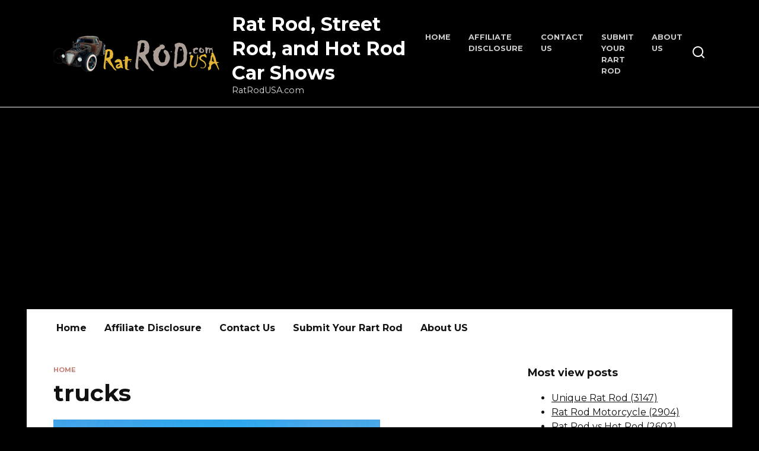

--- FILE ---
content_type: text/html; charset=UTF-8
request_url: https://ratrodusa.com/tag/trucks?orderby=title
body_size: 11615
content:
<!doctype html>
<html lang="en-US" prefix="og: https://ogp.me/ns#">
<head>
	<meta charset="UTF-8">
	<meta name="viewport" content="width=device-width, initial-scale=1">

	
<!-- Search Engine Optimization by Rank Math - https://rankmath.com/ -->
<title>trucks - Rat Rod, Street Rod, and Hot Rod Car Shows</title>
<meta name="robots" content="follow, noindex"/>
<meta property="og:locale" content="en_US" />
<meta property="og:type" content="article" />
<meta property="og:title" content="trucks - Rat Rod, Street Rod, and Hot Rod Car Shows" />
<meta property="og:url" content="https://ratrodusa.com/tag/trucks" />
<meta property="og:site_name" content="Rat Rod, Street Rod, and Hot Rod Car Shows" />
<meta name="twitter:card" content="summary_large_image" />
<meta name="twitter:title" content="trucks - Rat Rod, Street Rod, and Hot Rod Car Shows" />
<meta name="twitter:label1" content="Posts" />
<meta name="twitter:data1" content="9" />
<script type="application/ld+json" class="rank-math-schema">{"@context":"https://schema.org","@graph":[{"@type":"Person","@id":"https://ratrodusa.com/#person","name":"Rat Rod, Street Rod, and Hot Rod Car Shows","image":{"@type":"ImageObject","@id":"https://ratrodusa.com/#logo","url":"https://ratrodusa.com/wp-content/uploads/2023/09/rat.png","contentUrl":"https://ratrodusa.com/wp-content/uploads/2023/09/rat.png","caption":"Rat Rod, Street Rod, and Hot Rod Car Shows","inLanguage":"en-US","width":"280","height":"61"}},{"@type":"WebSite","@id":"https://ratrodusa.com/#website","url":"https://ratrodusa.com","name":"Rat Rod, Street Rod, and Hot Rod Car Shows","alternateName":"Rat Rod projecdts from US and","publisher":{"@id":"https://ratrodusa.com/#person"},"inLanguage":"en-US"},{"@type":"CollectionPage","@id":"https://ratrodusa.com/tag/trucks#webpage","url":"https://ratrodusa.com/tag/trucks","name":"trucks - Rat Rod, Street Rod, and Hot Rod Car Shows","isPartOf":{"@id":"https://ratrodusa.com/#website"},"inLanguage":"en-US"}]}</script>
<!-- /Rank Math WordPress SEO plugin -->

<link rel='dns-prefetch' href='//fonts.googleapis.com' />
<link rel='dns-prefetch' href='//s.w.org' />
<link rel="alternate" type="application/rss+xml" title="Rat Rod, Street Rod, and Hot Rod Car Shows &raquo; trucks Tag Feed" href="https://ratrodusa.com/tag/trucks/feed" />
<script type="text/javascript">
window._wpemojiSettings = {"baseUrl":"https:\/\/s.w.org\/images\/core\/emoji\/14.0.0\/72x72\/","ext":".png","svgUrl":"https:\/\/s.w.org\/images\/core\/emoji\/14.0.0\/svg\/","svgExt":".svg","source":{"concatemoji":"https:\/\/ratrodusa.com\/wp-includes\/js\/wp-emoji-release.min.js?ver=6.0.5"}};
/*! This file is auto-generated */
!function(e,a,t){var n,r,o,i=a.createElement("canvas"),p=i.getContext&&i.getContext("2d");function s(e,t){var a=String.fromCharCode,e=(p.clearRect(0,0,i.width,i.height),p.fillText(a.apply(this,e),0,0),i.toDataURL());return p.clearRect(0,0,i.width,i.height),p.fillText(a.apply(this,t),0,0),e===i.toDataURL()}function c(e){var t=a.createElement("script");t.src=e,t.defer=t.type="text/javascript",a.getElementsByTagName("head")[0].appendChild(t)}for(o=Array("flag","emoji"),t.supports={everything:!0,everythingExceptFlag:!0},r=0;r<o.length;r++)t.supports[o[r]]=function(e){if(!p||!p.fillText)return!1;switch(p.textBaseline="top",p.font="600 32px Arial",e){case"flag":return s([127987,65039,8205,9895,65039],[127987,65039,8203,9895,65039])?!1:!s([55356,56826,55356,56819],[55356,56826,8203,55356,56819])&&!s([55356,57332,56128,56423,56128,56418,56128,56421,56128,56430,56128,56423,56128,56447],[55356,57332,8203,56128,56423,8203,56128,56418,8203,56128,56421,8203,56128,56430,8203,56128,56423,8203,56128,56447]);case"emoji":return!s([129777,127995,8205,129778,127999],[129777,127995,8203,129778,127999])}return!1}(o[r]),t.supports.everything=t.supports.everything&&t.supports[o[r]],"flag"!==o[r]&&(t.supports.everythingExceptFlag=t.supports.everythingExceptFlag&&t.supports[o[r]]);t.supports.everythingExceptFlag=t.supports.everythingExceptFlag&&!t.supports.flag,t.DOMReady=!1,t.readyCallback=function(){t.DOMReady=!0},t.supports.everything||(n=function(){t.readyCallback()},a.addEventListener?(a.addEventListener("DOMContentLoaded",n,!1),e.addEventListener("load",n,!1)):(e.attachEvent("onload",n),a.attachEvent("onreadystatechange",function(){"complete"===a.readyState&&t.readyCallback()})),(e=t.source||{}).concatemoji?c(e.concatemoji):e.wpemoji&&e.twemoji&&(c(e.twemoji),c(e.wpemoji)))}(window,document,window._wpemojiSettings);
</script>
<style type="text/css">
img.wp-smiley,
img.emoji {
	display: inline !important;
	border: none !important;
	box-shadow: none !important;
	height: 1em !important;
	width: 1em !important;
	margin: 0 0.07em !important;
	vertical-align: -0.1em !important;
	background: none !important;
	padding: 0 !important;
}
</style>
	<link rel='stylesheet' id='wp-block-library-css'  href='https://ratrodusa.com/wp-includes/css/dist/block-library/style.min.css?ver=6.0.5'  media='all' />
<style id='wp-block-library-theme-inline-css' type='text/css'>
.wp-block-audio figcaption{color:#555;font-size:13px;text-align:center}.is-dark-theme .wp-block-audio figcaption{color:hsla(0,0%,100%,.65)}.wp-block-code{border:1px solid #ccc;border-radius:4px;font-family:Menlo,Consolas,monaco,monospace;padding:.8em 1em}.wp-block-embed figcaption{color:#555;font-size:13px;text-align:center}.is-dark-theme .wp-block-embed figcaption{color:hsla(0,0%,100%,.65)}.blocks-gallery-caption{color:#555;font-size:13px;text-align:center}.is-dark-theme .blocks-gallery-caption{color:hsla(0,0%,100%,.65)}.wp-block-image figcaption{color:#555;font-size:13px;text-align:center}.is-dark-theme .wp-block-image figcaption{color:hsla(0,0%,100%,.65)}.wp-block-pullquote{border-top:4px solid;border-bottom:4px solid;margin-bottom:1.75em;color:currentColor}.wp-block-pullquote__citation,.wp-block-pullquote cite,.wp-block-pullquote footer{color:currentColor;text-transform:uppercase;font-size:.8125em;font-style:normal}.wp-block-quote{border-left:.25em solid;margin:0 0 1.75em;padding-left:1em}.wp-block-quote cite,.wp-block-quote footer{color:currentColor;font-size:.8125em;position:relative;font-style:normal}.wp-block-quote.has-text-align-right{border-left:none;border-right:.25em solid;padding-left:0;padding-right:1em}.wp-block-quote.has-text-align-center{border:none;padding-left:0}.wp-block-quote.is-large,.wp-block-quote.is-style-large,.wp-block-quote.is-style-plain{border:none}.wp-block-search .wp-block-search__label{font-weight:700}:where(.wp-block-group.has-background){padding:1.25em 2.375em}.wp-block-separator.has-css-opacity{opacity:.4}.wp-block-separator{border:none;border-bottom:2px solid;margin-left:auto;margin-right:auto}.wp-block-separator.has-alpha-channel-opacity{opacity:1}.wp-block-separator:not(.is-style-wide):not(.is-style-dots){width:100px}.wp-block-separator.has-background:not(.is-style-dots){border-bottom:none;height:1px}.wp-block-separator.has-background:not(.is-style-wide):not(.is-style-dots){height:2px}.wp-block-table thead{border-bottom:3px solid}.wp-block-table tfoot{border-top:3px solid}.wp-block-table td,.wp-block-table th{padding:.5em;border:1px solid;word-break:normal}.wp-block-table figcaption{color:#555;font-size:13px;text-align:center}.is-dark-theme .wp-block-table figcaption{color:hsla(0,0%,100%,.65)}.wp-block-video figcaption{color:#555;font-size:13px;text-align:center}.is-dark-theme .wp-block-video figcaption{color:hsla(0,0%,100%,.65)}.wp-block-template-part.has-background{padding:1.25em 2.375em;margin-top:0;margin-bottom:0}
</style>
<style id='global-styles-inline-css' type='text/css'>
body{--wp--preset--color--black: #000000;--wp--preset--color--cyan-bluish-gray: #abb8c3;--wp--preset--color--white: #ffffff;--wp--preset--color--pale-pink: #f78da7;--wp--preset--color--vivid-red: #cf2e2e;--wp--preset--color--luminous-vivid-orange: #ff6900;--wp--preset--color--luminous-vivid-amber: #fcb900;--wp--preset--color--light-green-cyan: #7bdcb5;--wp--preset--color--vivid-green-cyan: #00d084;--wp--preset--color--pale-cyan-blue: #8ed1fc;--wp--preset--color--vivid-cyan-blue: #0693e3;--wp--preset--color--vivid-purple: #9b51e0;--wp--preset--gradient--vivid-cyan-blue-to-vivid-purple: linear-gradient(135deg,rgba(6,147,227,1) 0%,rgb(155,81,224) 100%);--wp--preset--gradient--light-green-cyan-to-vivid-green-cyan: linear-gradient(135deg,rgb(122,220,180) 0%,rgb(0,208,130) 100%);--wp--preset--gradient--luminous-vivid-amber-to-luminous-vivid-orange: linear-gradient(135deg,rgba(252,185,0,1) 0%,rgba(255,105,0,1) 100%);--wp--preset--gradient--luminous-vivid-orange-to-vivid-red: linear-gradient(135deg,rgba(255,105,0,1) 0%,rgb(207,46,46) 100%);--wp--preset--gradient--very-light-gray-to-cyan-bluish-gray: linear-gradient(135deg,rgb(238,238,238) 0%,rgb(169,184,195) 100%);--wp--preset--gradient--cool-to-warm-spectrum: linear-gradient(135deg,rgb(74,234,220) 0%,rgb(151,120,209) 20%,rgb(207,42,186) 40%,rgb(238,44,130) 60%,rgb(251,105,98) 80%,rgb(254,248,76) 100%);--wp--preset--gradient--blush-light-purple: linear-gradient(135deg,rgb(255,206,236) 0%,rgb(152,150,240) 100%);--wp--preset--gradient--blush-bordeaux: linear-gradient(135deg,rgb(254,205,165) 0%,rgb(254,45,45) 50%,rgb(107,0,62) 100%);--wp--preset--gradient--luminous-dusk: linear-gradient(135deg,rgb(255,203,112) 0%,rgb(199,81,192) 50%,rgb(65,88,208) 100%);--wp--preset--gradient--pale-ocean: linear-gradient(135deg,rgb(255,245,203) 0%,rgb(182,227,212) 50%,rgb(51,167,181) 100%);--wp--preset--gradient--electric-grass: linear-gradient(135deg,rgb(202,248,128) 0%,rgb(113,206,126) 100%);--wp--preset--gradient--midnight: linear-gradient(135deg,rgb(2,3,129) 0%,rgb(40,116,252) 100%);--wp--preset--duotone--dark-grayscale: url('#wp-duotone-dark-grayscale');--wp--preset--duotone--grayscale: url('#wp-duotone-grayscale');--wp--preset--duotone--purple-yellow: url('#wp-duotone-purple-yellow');--wp--preset--duotone--blue-red: url('#wp-duotone-blue-red');--wp--preset--duotone--midnight: url('#wp-duotone-midnight');--wp--preset--duotone--magenta-yellow: url('#wp-duotone-magenta-yellow');--wp--preset--duotone--purple-green: url('#wp-duotone-purple-green');--wp--preset--duotone--blue-orange: url('#wp-duotone-blue-orange');--wp--preset--font-size--small: 19.5px;--wp--preset--font-size--medium: 20px;--wp--preset--font-size--large: 36.5px;--wp--preset--font-size--x-large: 42px;--wp--preset--font-size--normal: 22px;--wp--preset--font-size--huge: 49.5px;}.has-black-color{color: var(--wp--preset--color--black) !important;}.has-cyan-bluish-gray-color{color: var(--wp--preset--color--cyan-bluish-gray) !important;}.has-white-color{color: var(--wp--preset--color--white) !important;}.has-pale-pink-color{color: var(--wp--preset--color--pale-pink) !important;}.has-vivid-red-color{color: var(--wp--preset--color--vivid-red) !important;}.has-luminous-vivid-orange-color{color: var(--wp--preset--color--luminous-vivid-orange) !important;}.has-luminous-vivid-amber-color{color: var(--wp--preset--color--luminous-vivid-amber) !important;}.has-light-green-cyan-color{color: var(--wp--preset--color--light-green-cyan) !important;}.has-vivid-green-cyan-color{color: var(--wp--preset--color--vivid-green-cyan) !important;}.has-pale-cyan-blue-color{color: var(--wp--preset--color--pale-cyan-blue) !important;}.has-vivid-cyan-blue-color{color: var(--wp--preset--color--vivid-cyan-blue) !important;}.has-vivid-purple-color{color: var(--wp--preset--color--vivid-purple) !important;}.has-black-background-color{background-color: var(--wp--preset--color--black) !important;}.has-cyan-bluish-gray-background-color{background-color: var(--wp--preset--color--cyan-bluish-gray) !important;}.has-white-background-color{background-color: var(--wp--preset--color--white) !important;}.has-pale-pink-background-color{background-color: var(--wp--preset--color--pale-pink) !important;}.has-vivid-red-background-color{background-color: var(--wp--preset--color--vivid-red) !important;}.has-luminous-vivid-orange-background-color{background-color: var(--wp--preset--color--luminous-vivid-orange) !important;}.has-luminous-vivid-amber-background-color{background-color: var(--wp--preset--color--luminous-vivid-amber) !important;}.has-light-green-cyan-background-color{background-color: var(--wp--preset--color--light-green-cyan) !important;}.has-vivid-green-cyan-background-color{background-color: var(--wp--preset--color--vivid-green-cyan) !important;}.has-pale-cyan-blue-background-color{background-color: var(--wp--preset--color--pale-cyan-blue) !important;}.has-vivid-cyan-blue-background-color{background-color: var(--wp--preset--color--vivid-cyan-blue) !important;}.has-vivid-purple-background-color{background-color: var(--wp--preset--color--vivid-purple) !important;}.has-black-border-color{border-color: var(--wp--preset--color--black) !important;}.has-cyan-bluish-gray-border-color{border-color: var(--wp--preset--color--cyan-bluish-gray) !important;}.has-white-border-color{border-color: var(--wp--preset--color--white) !important;}.has-pale-pink-border-color{border-color: var(--wp--preset--color--pale-pink) !important;}.has-vivid-red-border-color{border-color: var(--wp--preset--color--vivid-red) !important;}.has-luminous-vivid-orange-border-color{border-color: var(--wp--preset--color--luminous-vivid-orange) !important;}.has-luminous-vivid-amber-border-color{border-color: var(--wp--preset--color--luminous-vivid-amber) !important;}.has-light-green-cyan-border-color{border-color: var(--wp--preset--color--light-green-cyan) !important;}.has-vivid-green-cyan-border-color{border-color: var(--wp--preset--color--vivid-green-cyan) !important;}.has-pale-cyan-blue-border-color{border-color: var(--wp--preset--color--pale-cyan-blue) !important;}.has-vivid-cyan-blue-border-color{border-color: var(--wp--preset--color--vivid-cyan-blue) !important;}.has-vivid-purple-border-color{border-color: var(--wp--preset--color--vivid-purple) !important;}.has-vivid-cyan-blue-to-vivid-purple-gradient-background{background: var(--wp--preset--gradient--vivid-cyan-blue-to-vivid-purple) !important;}.has-light-green-cyan-to-vivid-green-cyan-gradient-background{background: var(--wp--preset--gradient--light-green-cyan-to-vivid-green-cyan) !important;}.has-luminous-vivid-amber-to-luminous-vivid-orange-gradient-background{background: var(--wp--preset--gradient--luminous-vivid-amber-to-luminous-vivid-orange) !important;}.has-luminous-vivid-orange-to-vivid-red-gradient-background{background: var(--wp--preset--gradient--luminous-vivid-orange-to-vivid-red) !important;}.has-very-light-gray-to-cyan-bluish-gray-gradient-background{background: var(--wp--preset--gradient--very-light-gray-to-cyan-bluish-gray) !important;}.has-cool-to-warm-spectrum-gradient-background{background: var(--wp--preset--gradient--cool-to-warm-spectrum) !important;}.has-blush-light-purple-gradient-background{background: var(--wp--preset--gradient--blush-light-purple) !important;}.has-blush-bordeaux-gradient-background{background: var(--wp--preset--gradient--blush-bordeaux) !important;}.has-luminous-dusk-gradient-background{background: var(--wp--preset--gradient--luminous-dusk) !important;}.has-pale-ocean-gradient-background{background: var(--wp--preset--gradient--pale-ocean) !important;}.has-electric-grass-gradient-background{background: var(--wp--preset--gradient--electric-grass) !important;}.has-midnight-gradient-background{background: var(--wp--preset--gradient--midnight) !important;}.has-small-font-size{font-size: var(--wp--preset--font-size--small) !important;}.has-medium-font-size{font-size: var(--wp--preset--font-size--medium) !important;}.has-large-font-size{font-size: var(--wp--preset--font-size--large) !important;}.has-x-large-font-size{font-size: var(--wp--preset--font-size--x-large) !important;}
</style>
<link rel='stylesheet' id='wp-pagenavi-css'  href='https://ratrodusa.com/wp-content/plugins/wp-pagenavi/pagenavi-css.css?ver=2.70'  media='all' />
<link rel='stylesheet' id='google-fonts-css'  href='https://fonts.googleapis.com/css?family=Montserrat%3A400%2C400i%2C700&#038;subset=cyrillic&#038;display=swap&#038;ver=6.0.5'  media='all' />
<link rel='stylesheet' id='reboot-style-css'  href='https://ratrodusa.com/wp-content/themes/custom/assets/css/style.min.css?ver=1.4.3'  media='all' />
<script  src='https://ratrodusa.com/wp-includes/js/jquery/jquery.min.js?ver=3.6.0' id='jquery-core-js'></script>
<script  src='https://ratrodusa.com/wp-includes/js/jquery/jquery-migrate.min.js?ver=3.3.2' id='jquery-migrate-js'></script>
<link rel="https://api.w.org/" href="https://ratrodusa.com/wp-json/" /><link rel="alternate" type="application/json" href="https://ratrodusa.com/wp-json/wp/v2/tags/22" /><link rel="EditURI" type="application/rsd+xml" title="RSD" href="https://ratrodusa.com/xmlrpc.php?rsd" />
<link rel="wlwmanifest" type="application/wlwmanifest+xml" href="https://ratrodusa.com/wp-includes/wlwmanifest.xml" /> 
<meta name="generator" content="WordPress 6.0.5" />
<link rel="preload" href="https://ratrodusa.com/wp-content/themes/custom/assets/fonts/wpshop-core.ttf" as="font" crossorigin>
    <style>body{background-color:#000000}::selection, .card-slider__category, .card-slider-container .swiper-pagination-bullet-active, .post-card--grid .post-card__thumbnail:before, .post-card:not(.post-card--small) .post-card__thumbnail a:before, .post-card:not(.post-card--small) .post-card__category,  .post-box--high .post-box__category span, .post-box--wide .post-box__category span, .page-separator, .pagination .nav-links .page-numbers:not(.dots):not(.current):before, .btn, .btn-primary:hover, .btn-primary:not(:disabled):not(.disabled).active, .btn-primary:not(:disabled):not(.disabled):active, .show>.btn-primary.dropdown-toggle, .comment-respond .form-submit input, .page-links__item{background-color:#b76454}.entry-image--big .entry-image__body .post-card__category a, .home-text ul:not([class])>li:before, .page-content ul:not([class])>li:before, .taxonomy-description ul:not([class])>li:before, .widget-area .widget_categories ul.menu li a:before, .widget-area .widget_categories ul.menu li span:before, .widget-area .widget_categories>ul li a:before, .widget-area .widget_categories>ul li span:before, .widget-area .widget_nav_menu ul.menu li a:before, .widget-area .widget_nav_menu ul.menu li span:before, .widget-area .widget_nav_menu>ul li a:before, .widget-area .widget_nav_menu>ul li span:before, .page-links .page-numbers:not(.dots):not(.current):before, .page-links .post-page-numbers:not(.dots):not(.current):before, .pagination .nav-links .page-numbers:not(.dots):not(.current):before, .pagination .nav-links .post-page-numbers:not(.dots):not(.current):before, .entry-image--full .entry-image__body .post-card__category a, .entry-image--fullscreen .entry-image__body .post-card__category a, .entry-image--wide .entry-image__body .post-card__category a{background-color:#b76454}.comment-respond input:focus, select:focus, textarea:focus, .post-card--grid.post-card--thumbnail-no, .post-card--standard:after, .post-card--related.post-card--thumbnail-no:hover, .spoiler-box, .btn-primary, .btn-primary:hover, .btn-primary:not(:disabled):not(.disabled).active, .btn-primary:not(:disabled):not(.disabled):active, .show>.btn-primary.dropdown-toggle, .inp:focus, .entry-tag:focus, .entry-tag:hover, .search-screen .search-form .search-field:focus, .entry-content ul:not([class])>li:before, .text-content ul:not([class])>li:before, .page-content ul:not([class])>li:before, .taxonomy-description ul:not([class])>li:before, .entry-content blockquote,
        .input:focus, input[type=color]:focus, input[type=date]:focus, input[type=datetime-local]:focus, input[type=datetime]:focus, input[type=email]:focus, input[type=month]:focus, input[type=number]:focus, input[type=password]:focus, input[type=range]:focus, input[type=search]:focus, input[type=tel]:focus, input[type=text]:focus, input[type=time]:focus, input[type=url]:focus, input[type=week]:focus, select:focus, textarea:focus{border-color:#b76454 !important}.post-card--small .post-card__category, .post-card__author:before, .post-card__comments:before, .post-card__date:before, .post-card__like:before, .post-card__views:before, .entry-author:before, .entry-date:before, .entry-time:before, .entry-views:before, .entry-content ol:not([class])>li:before, .text-content ol:not([class])>li:before, .entry-content blockquote:before, .spoiler-box__title:after, .search-icon:hover:before, .search-form .search-submit:hover:before, .star-rating-item.hover,
        .comment-list .bypostauthor>.comment-body .comment-author:after,
        .breadcrumb a, .breadcrumb span,
        .search-screen .search-form .search-submit:before, 
        .star-rating--score-1:not(.hover) .star-rating-item:nth-child(1),
        .star-rating--score-2:not(.hover) .star-rating-item:nth-child(1), .star-rating--score-2:not(.hover) .star-rating-item:nth-child(2),
        .star-rating--score-3:not(.hover) .star-rating-item:nth-child(1), .star-rating--score-3:not(.hover) .star-rating-item:nth-child(2), .star-rating--score-3:not(.hover) .star-rating-item:nth-child(3),
        .star-rating--score-4:not(.hover) .star-rating-item:nth-child(1), .star-rating--score-4:not(.hover) .star-rating-item:nth-child(2), .star-rating--score-4:not(.hover) .star-rating-item:nth-child(3), .star-rating--score-4:not(.hover) .star-rating-item:nth-child(4),
        .star-rating--score-5:not(.hover) .star-rating-item:nth-child(1), .star-rating--score-5:not(.hover) .star-rating-item:nth-child(2), .star-rating--score-5:not(.hover) .star-rating-item:nth-child(3), .star-rating--score-5:not(.hover) .star-rating-item:nth-child(4), .star-rating--score-5:not(.hover) .star-rating-item:nth-child(5){color:#b76454}a:hover, a:focus, a:active, .spanlink:hover, .entry-content a:not(.wp-block-button__link):hover, .entry-content a:not(.wp-block-button__link):focus, .entry-content a:not(.wp-block-button__link):active, .top-menu ul li>span:hover, .main-navigation ul li a:hover, .main-navigation ul li span:hover, .footer-navigation ul li a:hover, .footer-navigation ul li span:hover, .comment-reply-link:hover, .pseudo-link:hover, .child-categories ul li a:hover{color:#c4b727}.top-menu>ul>li>a:before, .top-menu>ul>li>span:before{background:#c4b727}.child-categories ul li a:hover, .post-box--no-thumb a:hover{border-color:#c4b727}.post-box--card:hover{box-shadow: inset 0 0 0 1px #c4b727}.post-box--card:hover{-webkit-box-shadow: inset 0 0 0 1px #c4b727}@media (min-width: 768px){body.custom-background{background-repeat:repeat}}.site-header, .site-header a, .site-header .pseudo-link{color:#ffffff}.humburger span, .top-menu>ul>li>a:before, .top-menu>ul>li>span:before{background:#ffffff}.site-header{background-color:#000000}@media (min-width: 992px){.top-menu ul li .sub-menu{background-color:#000000}}.site-title, .site-title a{color:#ffffff}.site-description{color:#dddddd}.site-footer, .site-footer a, .site-footer .pseudo-link{color:#ff0000}</style>
    </head>

<body class="archive tag tag-trucks tag-22 wp-embed-responsive sidebar-right">

<svg xmlns="http://www.w3.org/2000/svg" viewBox="0 0 0 0" width="0" height="0" focusable="false" role="none" style="visibility: hidden; position: absolute; left: -9999px; overflow: hidden;" ><defs><filter id="wp-duotone-dark-grayscale"><feColorMatrix color-interpolation-filters="sRGB" type="matrix" values=" .299 .587 .114 0 0 .299 .587 .114 0 0 .299 .587 .114 0 0 .299 .587 .114 0 0 " /><feComponentTransfer color-interpolation-filters="sRGB" ><feFuncR type="table" tableValues="0 0.49803921568627" /><feFuncG type="table" tableValues="0 0.49803921568627" /><feFuncB type="table" tableValues="0 0.49803921568627" /><feFuncA type="table" tableValues="1 1" /></feComponentTransfer><feComposite in2="SourceGraphic" operator="in" /></filter></defs></svg><svg xmlns="http://www.w3.org/2000/svg" viewBox="0 0 0 0" width="0" height="0" focusable="false" role="none" style="visibility: hidden; position: absolute; left: -9999px; overflow: hidden;" ><defs><filter id="wp-duotone-grayscale"><feColorMatrix color-interpolation-filters="sRGB" type="matrix" values=" .299 .587 .114 0 0 .299 .587 .114 0 0 .299 .587 .114 0 0 .299 .587 .114 0 0 " /><feComponentTransfer color-interpolation-filters="sRGB" ><feFuncR type="table" tableValues="0 1" /><feFuncG type="table" tableValues="0 1" /><feFuncB type="table" tableValues="0 1" /><feFuncA type="table" tableValues="1 1" /></feComponentTransfer><feComposite in2="SourceGraphic" operator="in" /></filter></defs></svg><svg xmlns="http://www.w3.org/2000/svg" viewBox="0 0 0 0" width="0" height="0" focusable="false" role="none" style="visibility: hidden; position: absolute; left: -9999px; overflow: hidden;" ><defs><filter id="wp-duotone-purple-yellow"><feColorMatrix color-interpolation-filters="sRGB" type="matrix" values=" .299 .587 .114 0 0 .299 .587 .114 0 0 .299 .587 .114 0 0 .299 .587 .114 0 0 " /><feComponentTransfer color-interpolation-filters="sRGB" ><feFuncR type="table" tableValues="0.54901960784314 0.98823529411765" /><feFuncG type="table" tableValues="0 1" /><feFuncB type="table" tableValues="0.71764705882353 0.25490196078431" /><feFuncA type="table" tableValues="1 1" /></feComponentTransfer><feComposite in2="SourceGraphic" operator="in" /></filter></defs></svg><svg xmlns="http://www.w3.org/2000/svg" viewBox="0 0 0 0" width="0" height="0" focusable="false" role="none" style="visibility: hidden; position: absolute; left: -9999px; overflow: hidden;" ><defs><filter id="wp-duotone-blue-red"><feColorMatrix color-interpolation-filters="sRGB" type="matrix" values=" .299 .587 .114 0 0 .299 .587 .114 0 0 .299 .587 .114 0 0 .299 .587 .114 0 0 " /><feComponentTransfer color-interpolation-filters="sRGB" ><feFuncR type="table" tableValues="0 1" /><feFuncG type="table" tableValues="0 0.27843137254902" /><feFuncB type="table" tableValues="0.5921568627451 0.27843137254902" /><feFuncA type="table" tableValues="1 1" /></feComponentTransfer><feComposite in2="SourceGraphic" operator="in" /></filter></defs></svg><svg xmlns="http://www.w3.org/2000/svg" viewBox="0 0 0 0" width="0" height="0" focusable="false" role="none" style="visibility: hidden; position: absolute; left: -9999px; overflow: hidden;" ><defs><filter id="wp-duotone-midnight"><feColorMatrix color-interpolation-filters="sRGB" type="matrix" values=" .299 .587 .114 0 0 .299 .587 .114 0 0 .299 .587 .114 0 0 .299 .587 .114 0 0 " /><feComponentTransfer color-interpolation-filters="sRGB" ><feFuncR type="table" tableValues="0 0" /><feFuncG type="table" tableValues="0 0.64705882352941" /><feFuncB type="table" tableValues="0 1" /><feFuncA type="table" tableValues="1 1" /></feComponentTransfer><feComposite in2="SourceGraphic" operator="in" /></filter></defs></svg><svg xmlns="http://www.w3.org/2000/svg" viewBox="0 0 0 0" width="0" height="0" focusable="false" role="none" style="visibility: hidden; position: absolute; left: -9999px; overflow: hidden;" ><defs><filter id="wp-duotone-magenta-yellow"><feColorMatrix color-interpolation-filters="sRGB" type="matrix" values=" .299 .587 .114 0 0 .299 .587 .114 0 0 .299 .587 .114 0 0 .299 .587 .114 0 0 " /><feComponentTransfer color-interpolation-filters="sRGB" ><feFuncR type="table" tableValues="0.78039215686275 1" /><feFuncG type="table" tableValues="0 0.94901960784314" /><feFuncB type="table" tableValues="0.35294117647059 0.47058823529412" /><feFuncA type="table" tableValues="1 1" /></feComponentTransfer><feComposite in2="SourceGraphic" operator="in" /></filter></defs></svg><svg xmlns="http://www.w3.org/2000/svg" viewBox="0 0 0 0" width="0" height="0" focusable="false" role="none" style="visibility: hidden; position: absolute; left: -9999px; overflow: hidden;" ><defs><filter id="wp-duotone-purple-green"><feColorMatrix color-interpolation-filters="sRGB" type="matrix" values=" .299 .587 .114 0 0 .299 .587 .114 0 0 .299 .587 .114 0 0 .299 .587 .114 0 0 " /><feComponentTransfer color-interpolation-filters="sRGB" ><feFuncR type="table" tableValues="0.65098039215686 0.40392156862745" /><feFuncG type="table" tableValues="0 1" /><feFuncB type="table" tableValues="0.44705882352941 0.4" /><feFuncA type="table" tableValues="1 1" /></feComponentTransfer><feComposite in2="SourceGraphic" operator="in" /></filter></defs></svg><svg xmlns="http://www.w3.org/2000/svg" viewBox="0 0 0 0" width="0" height="0" focusable="false" role="none" style="visibility: hidden; position: absolute; left: -9999px; overflow: hidden;" ><defs><filter id="wp-duotone-blue-orange"><feColorMatrix color-interpolation-filters="sRGB" type="matrix" values=" .299 .587 .114 0 0 .299 .587 .114 0 0 .299 .587 .114 0 0 .299 .587 .114 0 0 " /><feComponentTransfer color-interpolation-filters="sRGB" ><feFuncR type="table" tableValues="0.098039215686275 1" /><feFuncG type="table" tableValues="0 0.66274509803922" /><feFuncB type="table" tableValues="0.84705882352941 0.41960784313725" /><feFuncA type="table" tableValues="1 1" /></feComponentTransfer><feComposite in2="SourceGraphic" operator="in" /></filter></defs></svg>

<div id="page" class="site">
    <a class="skip-link screen-reader-text" href="#content">Skip to content</a>

    <div class="search-screen-overlay js-search-screen-overlay"></div>
    <div class="search-screen js-search-screen">
        
<form role="search" method="get" class="search-form" action="https://ratrodusa.com/">
    <label>
        <span class="screen-reader-text">Search for:</span>
        <input type="search" class="search-field" placeholder="Search…" value="" name="s">
    </label>
    <button type="submit" class="search-submit"></button>
</form>    </div>

    

<header id="masthead" class="site-header full" itemscope itemtype="http://schema.org/WPHeader">
    <div class="site-header-inner fixed">

        <div class="humburger js-humburger"><span></span><span></span><span></span></div>

        
<div class="site-branding">

    <div class="site-logotype"><a href="https://ratrodusa.com/"><img src="https://ratrodusa.com/wp-content/uploads/2023/09/rat.png" alt="Rat Rod, Street Rod, and Hot Rod Car Shows"></a></div><div class="site-branding__body"><div class="site-title"><a href="https://ratrodusa.com/">Rat Rod, Street Rod, and Hot Rod Car Shows</a></div><p class="site-description">RatRodUSA.com</p></div></div><!-- .site-branding --><div class="top-menu"><ul id="top-menu" class="menu"><li id="menu-item-654" class="menu-item menu-item-type-custom menu-item-object-custom menu-item-home menu-item-654"><a href="https://ratrodusa.com">Home</a></li>
<li id="menu-item-655" class="menu-item menu-item-type-post_type menu-item-object-page menu-item-655"><a href="https://ratrodusa.com/?page_id=626">Affiliate Disclosure</a></li>
<li id="menu-item-656" class="menu-item menu-item-type-post_type menu-item-object-page menu-item-656"><a href="https://ratrodusa.com/contact-us">Contact Us</a></li>
<li id="menu-item-657" class="menu-item menu-item-type-post_type menu-item-object-page menu-item-657"><a href="https://ratrodusa.com/submit-your-rar-rod">Submit Your Rart Rod</a></li>
<li id="menu-item-658" class="menu-item menu-item-type-post_type menu-item-object-page menu-item-658"><a href="https://ratrodusa.com/aboutus">About US</a></li>
</ul></div>                <div class="header-search">
                    <span class="search-icon js-search-icon"></span>
                </div>
            
    </div>
</header><!-- #masthead -->


    
    
    <nav id="site-navigation" class="main-navigation fixed">
        <div class="main-navigation-inner full">
            <div class="menu-1-container"><ul id="header_menu" class="menu"><li class="menu-item menu-item-type-custom menu-item-object-custom menu-item-home menu-item-654"><a href="https://ratrodusa.com">Home</a></li>
<li class="menu-item menu-item-type-post_type menu-item-object-page menu-item-655"><a href="https://ratrodusa.com/?page_id=626">Affiliate Disclosure</a></li>
<li class="menu-item menu-item-type-post_type menu-item-object-page menu-item-656"><a href="https://ratrodusa.com/contact-us">Contact Us</a></li>
<li class="menu-item menu-item-type-post_type menu-item-object-page menu-item-657"><a href="https://ratrodusa.com/submit-your-rar-rod">Submit Your Rart Rod</a></li>
<li class="menu-item menu-item-type-post_type menu-item-object-page menu-item-658"><a href="https://ratrodusa.com/aboutus">About US</a></li>
</ul></div>        </div>
    </nav><!-- #site-navigation -->

    

    <div class="mobile-menu-placeholder js-mobile-menu-placeholder"></div>
    
	
    <div id="content" class="site-content fixed">

        
        <div class="site-content-inner">
	<div id="primary" class="content-area">
		<main id="main" class="site-main">

        <div class="breadcrumb" itemscope itemtype="http://schema.org/BreadcrumbList"><span class="breadcrumb-item" itemprop="itemListElement" itemscope itemtype="http://schema.org/ListItem"><a href="https://ratrodusa.com/" itemprop="item"><span itemprop="name">Home</span></a><meta itemprop="position" content="0"></span></div>
		
			<header class="page-header">
                                <h1 class="page-title">trucks</h1>                
                
                			</header><!-- .page-header -->

			
<div class="post-cards">

    
<div class="post-card post-card--standard w-animate" itemscope itemtype="http://schema.org/BlogPosting" data-animate-style="no">
    <div class="post-card__thumbnail"><a href="https://ratrodusa.com/your-projects-1984-swb-chevy.html"><img width="551" height="400" src="https://ratrodusa.com/wp-content/uploads/2020/12/1984-SWB-Chevy-RAT-ROD-TRUCK.jpg" class="attachment-reboot_standard size-reboot_standard wp-post-image" alt="" itemprop="image" srcset="https://ratrodusa.com/wp-content/uploads/2020/12/1984-SWB-Chevy-RAT-ROD-TRUCK.jpg 889w, https://ratrodusa.com/wp-content/uploads/2020/12/1984-SWB-Chevy-RAT-ROD-TRUCK-300x218.jpg 300w, https://ratrodusa.com/wp-content/uploads/2020/12/1984-SWB-Chevy-RAT-ROD-TRUCK-768x557.jpg 768w, https://ratrodusa.com/wp-content/uploads/2020/12/1984-SWB-Chevy-RAT-ROD-TRUCK-624x453.jpg 624w" sizes="(max-width: 551px) 100vw, 551px" /><span itemprop="articleSection" class="post-card__category">Rat Rod</span></a></div><div class="post-card__title" itemprop="name"><span itemprop="headline"><a href="https://ratrodusa.com/your-projects-1984-swb-chevy.html">Your Projects: 1984 SWB Chevy</a></span></div><div class="post-card__meta"><span class="post-card__date"><time itemprop="datePublished" datetime="2020-12-16">December 16, 2020</time></span><span class="post-card__comments">0</span><span class="post-card__views">1.1k.</span></div><div class="post-card__description" itemprop="articleBody">I have been building this truck for the last year now, and it&#8217;s almost done. It started life as a 1984 SWB Chevy Dually and a 1937 Chevy Master.</div>
                <meta itemprop="author" content="admin"/>
        <meta itemscope itemprop="mainEntityOfPage" itemType="https://schema.org/WebPage" itemid="https://ratrodusa.com/your-projects-1984-swb-chevy.html" content="Your Projects: 1984 SWB Chevy">
    <meta itemprop="dateModified" content="2020-12-16">
        <div itemprop="publisher" itemscope itemtype="https://schema.org/Organization" style="display: none;"><div itemprop="logo" itemscope itemtype="https://schema.org/ImageObject"><img itemprop="url image" src="https://ratrodusa.com/wp-content/uploads/2023/09/rat.png" alt="Rat Rod, Street Rod, and Hot Rod Car Shows"></div><meta itemprop="name" content="Rat Rod, Street Rod, and Hot Rod Car Shows"><meta itemprop="telephone" content="Rat Rod, Street Rod, and Hot Rod Car Shows"><meta itemprop="address" content="https://ratrodusa.com"></div>
    </div>
<div class="post-card post-card--standard w-animate" itemscope itemtype="http://schema.org/BlogPosting" data-animate-style="no">
    <div class="post-card__thumbnail"><a href="https://ratrodusa.com/unleashing-the-charm-transforming-your-rat-rod-truck-interior.html"><img width="668" height="400" src="https://ratrodusa.com/wp-content/uploads/2023/06/How-to-making-your-own-Rat-Rod.jpg" class="attachment-reboot_standard size-reboot_standard wp-post-image" alt="" loading="lazy" itemprop="image" srcset="https://ratrodusa.com/wp-content/uploads/2023/06/How-to-making-your-own-Rat-Rod.jpg 1280w, https://ratrodusa.com/wp-content/uploads/2023/06/How-to-making-your-own-Rat-Rod-300x180.jpg 300w, https://ratrodusa.com/wp-content/uploads/2023/06/How-to-making-your-own-Rat-Rod-1024x613.jpg 1024w, https://ratrodusa.com/wp-content/uploads/2023/06/How-to-making-your-own-Rat-Rod-768x460.jpg 768w, https://ratrodusa.com/wp-content/uploads/2023/06/How-to-making-your-own-Rat-Rod-624x373.jpg 624w" sizes="(max-width: 668px) 100vw, 668px" /><span itemprop="articleSection" class="post-card__category">Rat Rod</span></a></div><div class="post-card__title" itemprop="name"><span itemprop="headline"><a href="https://ratrodusa.com/unleashing-the-charm-transforming-your-rat-rod-truck-interior.html">Unleashing the Charm: Transforming Your Rat Rod Truck Interior</a></span></div><div class="post-card__meta"><span class="post-card__date"><time itemprop="datePublished" datetime="2023-10-17">October 17, 2023</time></span><span class="post-card__comments">0</span><span class="post-card__views">2.8k.</span></div><div class="post-card__description" itemprop="articleBody">Introduction: Rat rod trucks are known for their rugged exterior appearance and distinctive style that pays homage to the hot rod culture of the past.</div>
                <meta itemprop="author" content="Paul Rud"/>
        <meta itemscope itemprop="mainEntityOfPage" itemType="https://schema.org/WebPage" itemid="https://ratrodusa.com/unleashing-the-charm-transforming-your-rat-rod-truck-interior.html" content="Unleashing the Charm: Transforming Your Rat Rod Truck Interior">
    <meta itemprop="dateModified" content="2023-10-17">
        <div itemprop="publisher" itemscope itemtype="https://schema.org/Organization" style="display: none;"><div itemprop="logo" itemscope itemtype="https://schema.org/ImageObject"><img itemprop="url image" src="https://ratrodusa.com/wp-content/uploads/2023/09/rat.png" alt="Rat Rod, Street Rod, and Hot Rod Car Shows"></div><meta itemprop="name" content="Rat Rod, Street Rod, and Hot Rod Car Shows"><meta itemprop="telephone" content="Rat Rod, Street Rod, and Hot Rod Car Shows"><meta itemprop="address" content="https://ratrodusa.com"></div>
    </div>
<div class="post-card post-card--standard w-animate" itemscope itemtype="http://schema.org/BlogPosting" data-animate-style="no">
    <div class="post-card__thumbnail"><a href="https://ratrodusa.com/unique-rat-rod.html"><img width="560" height="343" src="https://ratrodusa.com/wp-content/uploads/2014/09/rat-rod-back.jpg" class="attachment-reboot_standard size-reboot_standard wp-post-image" alt="" loading="lazy" itemprop="image" srcset="https://ratrodusa.com/wp-content/uploads/2014/09/rat-rod-back.jpg 560w, https://ratrodusa.com/wp-content/uploads/2014/09/rat-rod-back-300x183.jpg 300w" sizes="(max-width: 560px) 100vw, 560px" /><span itemprop="articleSection" class="post-card__category">Rat Rod</span></a></div><div class="post-card__title" itemprop="name"><span itemprop="headline"><a href="https://ratrodusa.com/unique-rat-rod.html">Unique Rat Rod</a></span></div><div class="post-card__meta"><span class="post-card__date"><time itemprop="datePublished" datetime="2014-09-01">September 1, 2014</time></span><span class="post-card__comments">0</span><span class="post-card__views">2.7k.</span></div><div class="post-card__description" itemprop="articleBody">Rat rods is automotive phenomenon. Today almost every garage in America has at least one such car. One of the best Rat ROD cars ever made. This is no doubt this car!</div>
                <meta itemprop="author" content="admin"/>
        <meta itemscope itemprop="mainEntityOfPage" itemType="https://schema.org/WebPage" itemid="https://ratrodusa.com/unique-rat-rod.html" content="Unique Rat Rod">
    <meta itemprop="dateModified" content="2014-09-06">
        <div itemprop="publisher" itemscope itemtype="https://schema.org/Organization" style="display: none;"><div itemprop="logo" itemscope itemtype="https://schema.org/ImageObject"><img itemprop="url image" src="https://ratrodusa.com/wp-content/uploads/2023/09/rat.png" alt="Rat Rod, Street Rod, and Hot Rod Car Shows"></div><meta itemprop="name" content="Rat Rod, Street Rod, and Hot Rod Car Shows"><meta itemprop="telephone" content="Rat Rod, Street Rod, and Hot Rod Car Shows"><meta itemprop="address" content="https://ratrodusa.com"></div>
    </div>
<div class="post-card post-card--standard w-animate" itemscope itemtype="http://schema.org/BlogPosting" data-animate-style="no">
    <div class="post-card__thumbnail"><a href="https://ratrodusa.com/ratrod-truck-by-jens-nybo-denmark.html"><img width="566" height="386" src="https://ratrodusa.com/wp-content/uploads/2021/03/Denmark-RAT-ROD-TRUCK.jpg" class="attachment-reboot_standard size-reboot_standard wp-post-image" alt="" loading="lazy" itemprop="image" srcset="https://ratrodusa.com/wp-content/uploads/2021/03/Denmark-RAT-ROD-TRUCK.jpg 566w, https://ratrodusa.com/wp-content/uploads/2021/03/Denmark-RAT-ROD-TRUCK-300x205.jpg 300w" sizes="(max-width: 566px) 100vw, 566px" /><span itemprop="articleSection" class="post-card__category">Rat Rod</span></a></div><div class="post-card__title" itemprop="name"><span itemprop="headline"><a href="https://ratrodusa.com/ratrod-truck-by-jens-nybo-denmark.html">RatRod Truck by Jens Nybo &#8211; Denmark</a></span></div><div class="post-card__meta"><span class="post-card__date"><time itemprop="datePublished" datetime="2021-03-25">March 25, 2021</time></span><span class="post-card__comments">0</span><span class="post-card__views">1.3k.</span></div><div class="post-card__description" itemprop="articleBody">HiHere are som photos of my&nbsp;Ratrod&nbsp;truckIts a truck I importet from Oregon US, 4 years ago, it was just a chassis/cab.We made a bed for our Bellytank</div>
                <meta itemprop="author" content="admin"/>
        <meta itemscope itemprop="mainEntityOfPage" itemType="https://schema.org/WebPage" itemid="https://ratrodusa.com/ratrod-truck-by-jens-nybo-denmark.html" content="RatRod Truck by Jens Nybo &#8211; Denmark">
    <meta itemprop="dateModified" content="2023-09-10">
        <div itemprop="publisher" itemscope itemtype="https://schema.org/Organization" style="display: none;"><div itemprop="logo" itemscope itemtype="https://schema.org/ImageObject"><img itemprop="url image" src="https://ratrodusa.com/wp-content/uploads/2023/09/rat.png" alt="Rat Rod, Street Rod, and Hot Rod Car Shows"></div><meta itemprop="name" content="Rat Rod, Street Rod, and Hot Rod Car Shows"><meta itemprop="telephone" content="Rat Rod, Street Rod, and Hot Rod Car Shows"><meta itemprop="address" content="https://ratrodusa.com"></div>
    </div>
<div class="post-card post-card--standard w-animate" itemscope itemtype="http://schema.org/BlogPosting" data-animate-style="no">
    <div class="post-card__thumbnail"><a href="https://ratrodusa.com/rat-rod-zil-130.html"><img width="644" height="400" src="https://ratrodusa.com/wp-content/uploads/2014/08/Russian-Zil-130-Rat-Rod.jpg" class="attachment-reboot_standard size-reboot_standard wp-post-image" alt="" loading="lazy" itemprop="image" srcset="https://ratrodusa.com/wp-content/uploads/2014/08/Russian-Zil-130-Rat-Rod.jpg 720w, https://ratrodusa.com/wp-content/uploads/2014/08/Russian-Zil-130-Rat-Rod-300x186.jpg 300w, https://ratrodusa.com/wp-content/uploads/2014/08/Russian-Zil-130-Rat-Rod-624x387.jpg 624w" sizes="(max-width: 644px) 100vw, 644px" /><span itemprop="articleSection" class="post-card__category">Rat Rod</span></a></div><div class="post-card__title" itemprop="name"><span itemprop="headline"><a href="https://ratrodusa.com/rat-rod-zil-130.html">Rat Rod Truck Zil 130</a></span></div><div class="post-card__meta"><span class="post-card__date"><time itemprop="datePublished" datetime="2014-08-15">August 15, 2014</time></span><span class="post-card__comments">0</span><span class="post-card__views">1.5k.</span></div><div class="post-card__description" itemprop="articleBody">Moscow Joint-Stock Company &#8220;The Likhachov Plant&#8221; AMO ZIL &#8220;Zavod imeni Likhachova&#8221;, more commonly called ZIL&#8230;</div>
                <meta itemprop="author" content="admin"/>
        <meta itemscope itemprop="mainEntityOfPage" itemType="https://schema.org/WebPage" itemid="https://ratrodusa.com/rat-rod-zil-130.html" content="Rat Rod Truck Zil 130">
    <meta itemprop="dateModified" content="2014-08-15">
        <div itemprop="publisher" itemscope itemtype="https://schema.org/Organization" style="display: none;"><div itemprop="logo" itemscope itemtype="https://schema.org/ImageObject"><img itemprop="url image" src="https://ratrodusa.com/wp-content/uploads/2023/09/rat.png" alt="Rat Rod, Street Rod, and Hot Rod Car Shows"></div><meta itemprop="name" content="Rat Rod, Street Rod, and Hot Rod Car Shows"><meta itemprop="telephone" content="Rat Rod, Street Rod, and Hot Rod Car Shows"><meta itemprop="address" content="https://ratrodusa.com"></div>
    </div>
<div class="post-card post-card--standard w-animate" itemscope itemtype="http://schema.org/BlogPosting" data-animate-style="no">
    <div class="post-card__thumbnail"><a href="https://ratrodusa.com/rat-rod-truck-from-todd-magers.html"><img width="525" height="400" src="https://ratrodusa.com/wp-content/uploads/2019/02/rat-rod-truck-from-Todd-Magers-black-and-white.jpg" class="attachment-reboot_standard size-reboot_standard wp-post-image" alt="" loading="lazy" itemprop="image" srcset="https://ratrodusa.com/wp-content/uploads/2019/02/rat-rod-truck-from-Todd-Magers-black-and-white.jpg 729w, https://ratrodusa.com/wp-content/uploads/2019/02/rat-rod-truck-from-Todd-Magers-black-and-white-300x228.jpg 300w, https://ratrodusa.com/wp-content/uploads/2019/02/rat-rod-truck-from-Todd-Magers-black-and-white-624x475.jpg 624w" sizes="(max-width: 525px) 100vw, 525px" /><span itemprop="articleSection" class="post-card__category">Rat Rod</span></a></div><div class="post-card__title" itemprop="name"><span itemprop="headline"><a href="https://ratrodusa.com/rat-rod-truck-from-todd-magers.html">Rat Rod truck from Todd Magers</a></span></div><div class="post-card__meta"><span class="post-card__date"><time itemprop="datePublished" datetime="2019-02-24">February 24, 2019</time></span><span class="post-card__comments">0</span><span class="post-card__views">1.1k.</span></div><div class="post-card__description" itemprop="articleBody">We keep publishing your projects. Today we share a photo we received from our office (office@ratrodusa.com) by Mr. Todd Magers, project manager at Vaughn Industries L.</div>
                <meta itemprop="author" content="admin"/>
        <meta itemscope itemprop="mainEntityOfPage" itemType="https://schema.org/WebPage" itemid="https://ratrodusa.com/rat-rod-truck-from-todd-magers.html" content="Rat Rod truck from Todd Magers">
    <meta itemprop="dateModified" content="2019-02-25">
        <div itemprop="publisher" itemscope itemtype="https://schema.org/Organization" style="display: none;"><div itemprop="logo" itemscope itemtype="https://schema.org/ImageObject"><img itemprop="url image" src="https://ratrodusa.com/wp-content/uploads/2023/09/rat.png" alt="Rat Rod, Street Rod, and Hot Rod Car Shows"></div><meta itemprop="name" content="Rat Rod, Street Rod, and Hot Rod Car Shows"><meta itemprop="telephone" content="Rat Rod, Street Rod, and Hot Rod Car Shows"><meta itemprop="address" content="https://ratrodusa.com"></div>
    </div>
<div class="post-card post-card--standard w-animate" itemscope itemtype="http://schema.org/BlogPosting" data-animate-style="no">
    <div class="post-card__thumbnail"><a href="https://ratrodusa.com/rat-rod-tractors.html"><img width="564" height="376" src="https://ratrodusa.com/wp-content/uploads/2016/11/rat-rod-tractor-black-and-white.jpg" class="attachment-reboot_standard size-reboot_standard wp-post-image" alt="" loading="lazy" itemprop="image" srcset="https://ratrodusa.com/wp-content/uploads/2016/11/rat-rod-tractor-black-and-white.jpg 564w, https://ratrodusa.com/wp-content/uploads/2016/11/rat-rod-tractor-black-and-white-300x200.jpg 300w" sizes="(max-width: 564px) 100vw, 564px" /><span itemprop="articleSection" class="post-card__category">Rat Rod</span></a></div><div class="post-card__title" itemprop="name"><span itemprop="headline"><a href="https://ratrodusa.com/rat-rod-tractors.html">Rat Rod Tractors</a></span></div><div class="post-card__meta"><span class="post-card__date"><time itemprop="datePublished" datetime="2016-11-09">November 9, 2016</time></span><span class="post-card__comments">0</span><span class="post-card__views">1.8k.</span></div><div class="post-card__description" itemprop="articleBody">Here is two projects of Rat Rod Tractors&#8230; When we talk about Rat Rod, it&#8217;s not necessarily talking about trucks. You can see for yourself that</div>
                <meta itemprop="author" content="admin"/>
        <meta itemscope itemprop="mainEntityOfPage" itemType="https://schema.org/WebPage" itemid="https://ratrodusa.com/rat-rod-tractors.html" content="Rat Rod Tractors">
    <meta itemprop="dateModified" content="2016-11-09">
        <div itemprop="publisher" itemscope itemtype="https://schema.org/Organization" style="display: none;"><div itemprop="logo" itemscope itemtype="https://schema.org/ImageObject"><img itemprop="url image" src="https://ratrodusa.com/wp-content/uploads/2023/09/rat.png" alt="Rat Rod, Street Rod, and Hot Rod Car Shows"></div><meta itemprop="name" content="Rat Rod, Street Rod, and Hot Rod Car Shows"><meta itemprop="telephone" content="Rat Rod, Street Rod, and Hot Rod Car Shows"><meta itemprop="address" content="https://ratrodusa.com"></div>
    </div>
<div class="post-card post-card--standard w-animate" itemscope itemtype="http://schema.org/BlogPosting" data-animate-style="no">
    <div class="post-card__thumbnail"><a href="https://ratrodusa.com/rat-rod-garage-diedelsons-kustoms-chevy-coe-truck.html"><img width="611" height="400" src="https://ratrodusa.com/wp-content/uploads/2014/09/Diedelsons-Kustoms-Chevy-COE-truck.png" class="attachment-reboot_standard size-reboot_standard wp-post-image" alt="" loading="lazy" itemprop="image" srcset="https://ratrodusa.com/wp-content/uploads/2014/09/Diedelsons-Kustoms-Chevy-COE-truck.png 672w, https://ratrodusa.com/wp-content/uploads/2014/09/Diedelsons-Kustoms-Chevy-COE-truck-300x196.png 300w, https://ratrodusa.com/wp-content/uploads/2014/09/Diedelsons-Kustoms-Chevy-COE-truck-624x408.png 624w" sizes="(max-width: 611px) 100vw, 611px" /><span itemprop="articleSection" class="post-card__category">Rat Rod</span></a></div><div class="post-card__title" itemprop="name"><span itemprop="headline"><a href="https://ratrodusa.com/rat-rod-garage-diedelsons-kustoms-chevy-coe-truck.html">Rat Rod Garage: Diedelson&#8217;s Kustoms Chevy COE truck</a></span></div><div class="post-card__meta"><span class="post-card__date"><time itemprop="datePublished" datetime="2014-09-06">September 6, 2014</time></span><span class="post-card__comments">0</span><span class="post-card__views">4.5k.</span></div><div class="post-card__description" itemprop="articleBody">It&#8217;s all over the internet, this faded red 1951 Chevy lowridin&#8217; truck. But it&#8217;s not the sound of it&#8217;s dual exhausts, produced by</div>
                <meta itemprop="author" content="admin"/>
        <meta itemscope itemprop="mainEntityOfPage" itemType="https://schema.org/WebPage" itemid="https://ratrodusa.com/rat-rod-garage-diedelsons-kustoms-chevy-coe-truck.html" content="Rat Rod Garage: Diedelson&#8217;s Kustoms Chevy COE truck">
    <meta itemprop="dateModified" content="2014-09-06">
        <div itemprop="publisher" itemscope itemtype="https://schema.org/Organization" style="display: none;"><div itemprop="logo" itemscope itemtype="https://schema.org/ImageObject"><img itemprop="url image" src="https://ratrodusa.com/wp-content/uploads/2023/09/rat.png" alt="Rat Rod, Street Rod, and Hot Rod Car Shows"></div><meta itemprop="name" content="Rat Rod, Street Rod, and Hot Rod Car Shows"><meta itemprop="telephone" content="Rat Rod, Street Rod, and Hot Rod Car Shows"><meta itemprop="address" content="https://ratrodusa.com"></div>
    </div>
<div class="post-card post-card--standard w-animate" itemscope itemtype="http://schema.org/BlogPosting" data-animate-style="no">
    <div class="post-card__thumbnail"><a href="https://ratrodusa.com/1946-studebaker.html"><img width="533" height="400" src="https://ratrodusa.com/wp-content/uploads/2021/07/Rat-Rod-USA-1946-Studebaker-1.jpg" class="attachment-reboot_standard size-reboot_standard wp-post-image" alt="" loading="lazy" itemprop="image" srcset="https://ratrodusa.com/wp-content/uploads/2021/07/Rat-Rod-USA-1946-Studebaker-1.jpg 2016w, https://ratrodusa.com/wp-content/uploads/2021/07/Rat-Rod-USA-1946-Studebaker-1-300x225.jpg 300w, https://ratrodusa.com/wp-content/uploads/2021/07/Rat-Rod-USA-1946-Studebaker-1-1024x768.jpg 1024w, https://ratrodusa.com/wp-content/uploads/2021/07/Rat-Rod-USA-1946-Studebaker-1-768x576.jpg 768w, https://ratrodusa.com/wp-content/uploads/2021/07/Rat-Rod-USA-1946-Studebaker-1-1536x1152.jpg 1536w, https://ratrodusa.com/wp-content/uploads/2021/07/Rat-Rod-USA-1946-Studebaker-1-624x468.jpg 624w" sizes="(max-width: 533px) 100vw, 533px" /><span itemprop="articleSection" class="post-card__category">Rat Rod</span></a></div><div class="post-card__title" itemprop="name"><span itemprop="headline"><a href="https://ratrodusa.com/1946-studebaker.html">1946 Studebaker</a></span></div><div class="post-card__meta"><span class="post-card__date"><time itemprop="datePublished" datetime="2021-07-15">July 15, 2021</time></span><span class="post-card__comments">0</span><span class="post-card__views">1.4k.</span></div><div class="post-card__description" itemprop="articleBody">Todd Magers: I would love to see this published , 46 studebaker mid engine , big block chevy , corvette suspension front and rear. Lots of fun.</div>
                <meta itemprop="author" content="admin"/>
        <meta itemscope itemprop="mainEntityOfPage" itemType="https://schema.org/WebPage" itemid="https://ratrodusa.com/1946-studebaker.html" content="1946 Studebaker">
    <meta itemprop="dateModified" content="2023-09-10">
        <div itemprop="publisher" itemscope itemtype="https://schema.org/Organization" style="display: none;"><div itemprop="logo" itemscope itemtype="https://schema.org/ImageObject"><img itemprop="url image" src="https://ratrodusa.com/wp-content/uploads/2023/09/rat.png" alt="Rat Rod, Street Rod, and Hot Rod Car Shows"></div><meta itemprop="name" content="Rat Rod, Street Rod, and Hot Rod Car Shows"><meta itemprop="telephone" content="Rat Rod, Street Rod, and Hot Rod Car Shows"><meta itemprop="address" content="https://ratrodusa.com"></div>
    </div>
</div>
            
        
		</main><!-- #main -->
	</div><!-- #primary -->

    
<aside id="secondary" class="widget-area" itemscope itemtype="http://schema.org/WPSideBar">
    <div class="sticky-sidebar js-sticky-sidebar">

        
        		<div id="widget_most_viewed_entries-3" class="widget widget_most_viewed_entries">		<div class="widget-header">Most view posts</div>		<ul>
						<li><a href="https://ratrodusa.com/unique-rat-rod.html" title="Unique Rat Rod">Unique Rat Rod (3147)</a></li>
						<li><a href="https://ratrodusa.com/rat-rod-motorcycle.html" title="Rat Rod Motorcycle">Rat Rod Motorcycle (2904)</a></li>
						<li><a href="https://ratrodusa.com/rat-rod-vs-hot-rod.html" title="Rat Rod vs Hot Rod">Rat Rod vs Hot Rod (2602)</a></li>
						<li><a href="https://ratrodusa.com/4x4-rat-rod-2015.html" title="4&#215;4 Rat Rod 2015">4&#215;4 Rat Rod 2015 (2192)</a></li>
						<li><a href="https://ratrodusa.com/rat-rod-school-bus.html" title="Rat Rod school bus">Rat Rod school bus (1925)</a></li>
						<li><a href="https://ratrodusa.com/ordinance-chevy-pick-up-162-and-sheriff-rat-rod.html" title="Ordinance Chevy Pick Up-162 and Sheriff rat rod :)">Ordinance Chevy Pick Up-162 and Sheriff rat rod :) (1853)</a></li>
						<li><a href="https://ratrodusa.com/rat-rod-garage-diedelsons-kustoms-chevy-coe-truck.html" title="Rat Rod Garage: Diedelson&#8217;s Kustoms Chevy COE truck">Rat Rod Garage: Diedelson&#8217;s Kustoms Chevy COE truck (1669)</a></li>
						<li><a href="https://ratrodusa.com/rat-rod-bike-of-robert-durham.html" title="Rat Rod Bike of Robert Durham">Rat Rod Bike of Robert Durham (1572)</a></li>
				</ul>
		</div>		<div id="block-3" class="widget widget_block widget_recent_entries"><ul class="wp-block-latest-posts__list wp-block-latest-posts"><li><a class="wp-block-latest-posts__post-title" href="https://ratrodusa.com/rat-rod-beauty-in-decay.html">RAT ROD: BEAUTY IN DECAY</a></li>
<li><a class="wp-block-latest-posts__post-title" href="https://ratrodusa.com/%d0%bf%d1%8a%d1%82%d0%bd%d0%b0-%d0%bf%d0%be%d0%bc%d0%be%d1%89-%d1%81%d0%bf%d0%b0%d1%81%d0%b8%d1%82%d0%b5%d0%bb%d0%bd%d0%b8%d1%8f%d1%82-%d0%b0%d0%bd%d0%b3%d0%b5%d0%bb-%d0%bd%d0%b0-%d0%bf%d1%8a%d1%82.html">Пътна помощ: Спасителният ангел на пътя</a></li>
<li><a class="wp-block-latest-posts__post-title" href="https://ratrodusa.com/%f0%9f%9b%a0%ef%b8%8f-what-are-rat-rods-a-technical-guide-to-rat-rod-pickup-trucks-and-cars.html">🛠️ What Are Rat Rods: A Technical Guide to Rat Rod Pickup Trucks and Cars</a></li>
<li><a class="wp-block-latest-posts__post-title" href="https://ratrodusa.com/the-raw-allure-of-rat-rod-motorcycles.html">The Raw Allure of Rat Rod Motorcycles</a></li>
<li><a class="wp-block-latest-posts__post-title" href="https://ratrodusa.com/the-rust-belt-revolution-embracing-authenticity-in-the-rat-rod-car-culture.html">The Rust Belt Revolution: Embracing Authenticity in the Rat Rod Car Culture</a></li>
</ul></div><div id="block-4" class="widget widget_block"><p><script async="" src="https://pagead2.googlesyndication.com/pagead/js/adsbygoogle.js?client=ca-pub-2495605591493268" crossorigin="anonymous"></script><br>
<!-- Rat 2023 1 --><br>
<ins class="adsbygoogle" style="display:block" data-ad-client="ca-pub-2495605591493268" data-ad-slot="2403156343" data-ad-format="auto" data-full-width-responsive="true"></ins><br>
<script><br />
     (adsbygoogle = window.adsbygoogle || []).push({});<br />
</script></p></div><div id="block-5" class="widget widget_block widget_categories"><ul class="wp-block-categories-list wp-block-categories">	<li class="cat-item cat-item-14"><a href="https://ratrodusa.com/category/bikes">bikes</a>
</li>
	<li class="cat-item cat-item-83"><a href="https://ratrodusa.com/category/hot-rod-2">Hot Rod</a>
</li>
	<li class="cat-item cat-item-15"><a href="https://ratrodusa.com/category/motorcycle">motorcycle</a>
</li>
	<li class="cat-item cat-item-216"><a href="https://ratrodusa.com/category/products">Products</a>
</li>
	<li class="cat-item cat-item-13"><a href="https://ratrodusa.com/category/rad-rot-bike">rad rot bike</a>
</li>
	<li class="cat-item cat-item-2"><a href="https://ratrodusa.com/category/rat-rod">Rat Rod</a>
</li>
	<li class="cat-item cat-item-12"><a href="https://ratrodusa.com/category/rat-rod-bikes">Rat Rod Bikes</a>
</li>
	<li class="cat-item cat-item-109"><a href="https://ratrodusa.com/category/rat-rod-buses">Rat Rod Buses</a>
</li>
	<li class="cat-item cat-item-342"><a href="https://ratrodusa.com/category/rat-rod-enines">Rat Rod Enines</a>
</li>
	<li class="cat-item cat-item-339"><a href="https://ratrodusa.com/category/rat-rod-events">Rat Rod Events</a>
</li>
	<li class="cat-item cat-item-322"><a href="https://ratrodusa.com/category/rat-rod-jeep">Rat Rod Jeep</a>
</li>
	<li class="cat-item cat-item-312"><a href="https://ratrodusa.com/category/rat-rod-trucks">Rat Rod Trucks</a>
</li>
	<li class="cat-item cat-item-1"><a href="https://ratrodusa.com/category/rat-rods">Rat Rods</a>
</li>
	<li class="cat-item cat-item-84"><a href="https://ratrodusa.com/category/referred-cars">referred cars</a>
</li>
	<li class="cat-item cat-item-335"><a href="https://ratrodusa.com/category/six-wheel-vehicles">Six-Wheel Vehicles</a>
</li>
	<li class="cat-item cat-item-168"><a href="https://ratrodusa.com/category/your-projects">Your Projects</a>
</li>
</ul></div>
        
    </div>
</aside><!-- #secondary -->


    </div><!--.site-content-inner-->

    
</div><!--.site-content-->

    
    


<div class="site-footer-container ">

    

    <footer id="colophon" class="site-footer site-footer--style-gray full">
        <div class="site-footer-inner fixed">

            
            
<div class="footer-bottom">
    <div class="footer-info">
        © 2026 Rat Rod, Street Rod, and Hot Rod Car Shows
	        </div>

    </div>
        </div>
    </footer><!--.site-footer-->
</div>


            <button type="button" class="scrolltop js-scrolltop"></button>
    
</div><!-- #page -->

		<!-- Start of StatCounter Code -->
		<script>
			<!--
			var sc_project=9977968;
			var sc_security="fddf56da";
						var scJsHost = (("https:" == document.location.protocol) ?
				"https://secure." : "http://www.");
			//-->
			
document.write("<sc"+"ript src='" +scJsHost +"statcounter.com/counter/counter.js'></"+"script>");		</script>
				<noscript><div class="statcounter"><a title="web analytics" href="https://statcounter.com/"><img class="statcounter" src="https://c.statcounter.com/9977968/0/fddf56da/0/" alt="web analytics" /></a></div></noscript>
		<!-- End of StatCounter Code -->
		<script type='text/javascript' id='reboot-scripts-js-extra'>
/* <![CDATA[ */
var settings_array = {"rating_text_average":"average","rating_text_from":"from","lightbox_display":"1","sidebar_fixed":"1"};
var wps_ajax = {"url":"https:\/\/ratrodusa.com\/wp-admin\/admin-ajax.php","nonce":"4e92fafee7"};
/* ]]> */
</script>
<script  src='https://ratrodusa.com/wp-content/themes/custom/assets/js/scripts.min.js?ver=1.4.3' id='reboot-scripts-js'></script>
<script>
jQuery( document ).ready( function($) {
	$('.bawpvc-ajax-counter').each( function( i ) {
		var $id = $(this).data('id');
		var t = this;
		var n = 0;
		$.get('https://ratrodusa.com/wp-admin/admin-ajax.php?action=bawpvc-ajax-counter&p='+$id+'&n='+n, function( html ) {
			$(t).html( html );
		})
	});
});
</script>
<script async src="https://pagead2.googlesyndication.com/pagead/js/adsbygoogle.js?client=ca-pub-2495605591493268"
     crossorigin="anonymous"></script>
<!-- RatTod2 -->
<ins class="adsbygoogle"
     style="display:block"
     data-ad-client="ca-pub-2495605591493268"
     data-ad-slot="9551595633"
     data-ad-format="auto"
     data-full-width-responsive="true"></ins>
<script>
     (adsbygoogle = window.adsbygoogle || []).push({});
</script>


</body>
</html>


--- FILE ---
content_type: text/html; charset=utf-8
request_url: https://www.google.com/recaptcha/api2/aframe
body_size: 268
content:
<!DOCTYPE HTML><html><head><meta http-equiv="content-type" content="text/html; charset=UTF-8"></head><body><script nonce="_dWCxX_7vY4XIKbdu1P-AA">/** Anti-fraud and anti-abuse applications only. See google.com/recaptcha */ try{var clients={'sodar':'https://pagead2.googlesyndication.com/pagead/sodar?'};window.addEventListener("message",function(a){try{if(a.source===window.parent){var b=JSON.parse(a.data);var c=clients[b['id']];if(c){var d=document.createElement('img');d.src=c+b['params']+'&rc='+(localStorage.getItem("rc::a")?sessionStorage.getItem("rc::b"):"");window.document.body.appendChild(d);sessionStorage.setItem("rc::e",parseInt(sessionStorage.getItem("rc::e")||0)+1);localStorage.setItem("rc::h",'1768778250836');}}}catch(b){}});window.parent.postMessage("_grecaptcha_ready", "*");}catch(b){}</script></body></html>